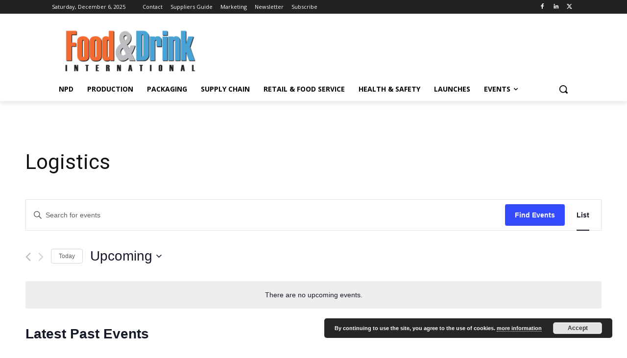

--- FILE ---
content_type: text/css
request_url: https://www.fdiforum.net/mag/wp-content/plugins/cm-business-directory-pro/classes/assets/css/cm-star-rating.css?ver=6.4.1
body_size: 130
content:
.cm_star_rating_container { display: block; margin: auto; padding:0; margin-bottom: 1.5em; }
.cm_star_rating_average { font-size: 2em; font-weight: bold; padding-bottom: 0.15em; line-height: 1em;margin: 0; padding: 0; }
.cm_star_rating_count { font-size: 1em; font-weight: normal; }
.cm_star_rating_stars { margin: 0; padding: 0 !important; }
.cm_star_rating_stars li { display: inline-block; list-style-type: none; margin:0; padding: 0; }
.cm_star_rating_stars li a { text-decoration: none; }
.cm_star_rating_stars li a:hover { color: #f1c40f; }